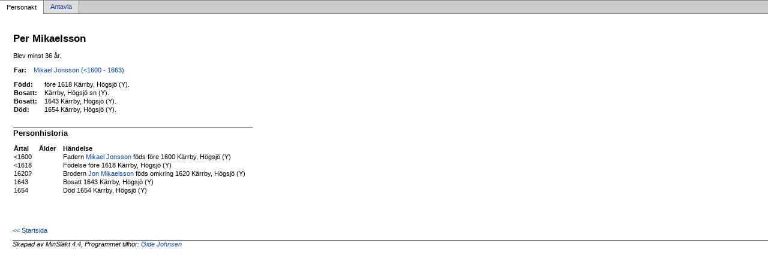

--- FILE ---
content_type: text/html
request_url: https://sovgott.be/p76c968f7.html
body_size: 924
content:
<!DOCTYPE html PUBLIC '-//W3C//DTD XHTML 1.0 Transitional//EN' 'http://www.w3.org/TR/xhtml1/DTD/xhtml1-transitional.dtd'>
<html xmlns='http://www.w3.org/1999/xhtml'>
<head>
<meta http-equiv='content-type' content='text/html;charset=utf-8'/>
<meta name='generator' content='MinSläkt 4.4'/>
<meta name='viewport' content='width=device-width, initial-scale=1'/>
<link rel='stylesheet' type='text/css' href='style.css'/>
<!--[if IE 6]>
<link rel='stylesheet' type='text/css' href='style_ie6.css'/>
<![endif]-->
<!--[if IE 7]>
<link rel='stylesheet' type='text/css' href='style_ie7.css'/>
<![endif]-->
<meta name='description' content='Personakt för Per Mikaelsson, Född före 1618 Kärrby, Högsjö (Y)'/>
<meta name='keywords' content='Mikaelsson,Per,Kärrby, Högsjö (Y)'/>
<meta name='author' content='Gide Johnsen'/>
<title>Personakt för Per Mikaelsson, Född före 1618 Kärrby, Högsjö (Y)</title>
</head>

<body class='topic'>

<div class='tabs'>
<table>
<tr>
<td class='active'>Personakt</td>
<td class='inactive'><a class='inactive' href='a76c968f7.html#root'>Antavla</a></td>
<td class='none'></td>
</tr>
</table>
</div>

<div class='contents'>
<div class='topic'>
<div class='record'>
<table>
<tr style='vertical-align:top'>
<td>
<h1>Per Mikaelsson</h1>
<p>Blev minst 36 år. </p>
              <table>
<tr><th>Far:</th><td><a href='p8c0baa33.html'>Mikael Jonsson (&lt;1600 - 1663)</a></td></tr>
</table>
<p/>
<table>
<tr valign='baseline'><th><span class='nowrap'>Född:</span></th><td>före 1618 Kärrby, Högsjö (Y).</td></tr>
<tr valign='baseline'><th><span class='nowrap'>Bosatt:</span></th><td>Kärrby, Högsjö sn (Y).</td></tr>
<tr valign='baseline'><th><span class='nowrap'>Bosatt:</span></th><td>1643 Kärrby, Högsjö (Y).</td></tr>
<tr valign='baseline'><th><span class='nowrap'>Död:</span></th><td>1654 Kärrby, Högsjö (Y).</td></tr>
</table>

<hr/>
<h2>Personhistoria</h2>
<table>
<tr><th>Årtal</th><th>Ålder</th><th>Händelse</th></tr>
<tr>
<td>&lt;1600</td>
<td align='right'></td>
<td>Fadern <a href='p8c0baa33.html'>Mikael Jonsson</a> föds före 1600 Kärrby, Högsjö (Y)</td>
</tr>
<tr>
<td>&lt;1618</td>
<td align='right'></td>
<td>Födelse före 1618 Kärrby, Högsjö (Y)</td>
</tr>
<tr>
<td>1620?</td>
<td align='right'></td>
<td>Brodern <a href='pda239ade.html'>Jon Mikaelsson</a> föds omkring 1620 Kärrby, Högsjö (Y)</td>
</tr>
<tr>
<td>1643</td>
<td align='right'></td>
<td>Bosatt 1643 Kärrby, Högsjö (Y)</td>
</tr>
<tr>
<td>1654</td>
<td align='right'></td>
<td>Död 1654 Kärrby, Högsjö (Y)</td>
</tr>
</table>
</td>
</tr>
</table>
</div>

<div class='start_page'>
<a href='default.html' target='_parent'>&lt;&lt; Startsida</a>
</div>

<div class='footer'>
Skapad av MinSläkt 4.4, Programmet tillhör: <a href='mailto:gottsunda@gmail.com'>Gide Johnsen</a>
</div>
</div>
</div>
</body>
</html>
